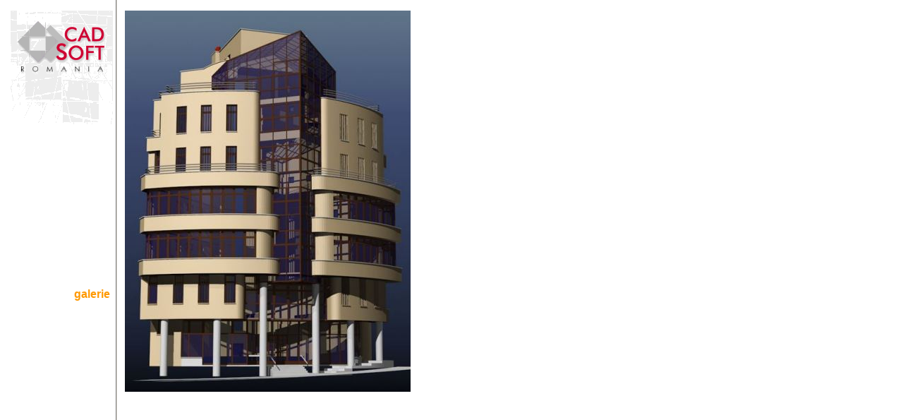

--- FILE ---
content_type: text/html
request_url: https://cadsoft.ro/044_g_01_ario_deu.htm
body_size: 6554
content:
<!doctype HTML public "-//W3C//DTD HTML 4.0 Frameset//EN">

<html>

<!--(==============================================================)-->
<!--(Document created with RoboEditor. )============================-->
<!--(==============================================================)-->

<head>

<title>CADsoft Romania - Galerie ario deu</title>

<!--(Meta)==========================================================-->

<meta name="template" content="template_gallery_deu.htt">
<meta http-equiv=content-type content="text/html; charset=windows-1252">
<meta name=generator content="RoboHELP by eHelp Corporation - www.ehelp.com">
<meta name=generator-major-version content=0.1>
<meta name=generator-minor-version content=1>
<meta name=filetype content=kadov>
<meta name=filetype-version content=1>
<meta name=page-count content=1>
<meta name=layout-height content=2438>
<meta name=layout-width content=10176>


<!--(Links)=========================================================-->

<link rel="StyleSheet" href="default.css">



</head>

<!--(Body)==========================================================-->


<body>

<!--(Generated Script Links)========================================-->
<!--(Generated Code)================================================-->
<!--(WARNING: DO NOT EDIT OR DELETE THIS SECTION!)==================-->
<!--begin!kadov{{===================================================-->
<script type="text/javascript"
		language=JavaScript1.2
		src="ehlpdhtm.js"
		x-save-method=compute-relative></script>
<script type="text/javascript"
		language=JavaScript1.2>
<!-- 
if( typeof( kadovInitEffects ) != 'function' ) kadovInitEffects = new Function();if( typeof( kadovInitTrigger ) != 'function' ) kadovInitTrigger = new Function();if( typeof( kadovFilePopupInit ) != 'function' ) kadovFilePopupInit = new Function();if( typeof( kadovTextPopupInit ) != 'function' ) kadovTextPopupInit = new Function();
 //-->
</script>

<!--}}end!kadov=====================================================-->
<!--(==============================================================)-->


<p>&nbsp;</p>

<p>&nbsp;</p>

<p>&nbsp;</p>

<p>&nbsp;</p>

<p>&nbsp;</p>

<p>&nbsp;</p>

<p>&nbsp;</p>

<p>&nbsp;</p>

<p>&nbsp;</p>

<p>&nbsp;</p>

<p>&nbsp;</p>

<p>&nbsp;</p>

<p>&nbsp;</p>

<p>&nbsp;</p>

<p>&nbsp;</p>

<p>&nbsp;</p>

<p>&nbsp;</p>

<p>&nbsp;</p>

<p>&nbsp;</p>

<p>&nbsp;</p>

<p>&nbsp;</p>

<p>&nbsp;</p>

<p>&nbsp;</p>

<p>&nbsp;</p>

<p>&nbsp;</p>

<p>&nbsp;</p>

<p>&nbsp;</p>

<p>&nbsp;</p>

<p>&nbsp;</p>

<p>&nbsp;</p>

<p>&nbsp;</p>

<p>&nbsp;</p>

<p>&nbsp;</p>

<div top-level=TRUE
	style="background-color: #ffffff;
			padding: 5px;
			position: absolute;
			width: 100px;
			height: 100px;
			top: 271px;
			left: 305px;">
<p>&nbsp;</p>
</div>

<div top-level=TRUE
	style="padding: 5px;
			z-index: 1;
			left: 172px;
			position: absolute;
			top: 10px;">
<p><img src="images/01_ARIO_L.jpg"
		style="border: none;
				width: 405px;
				height: 540px;
				border-style: none;
				border-style: none;"
		width=405
		height=540
		border=0></p>
</div>

<p>&nbsp;</p>

<div top-level=TRUE
	style="padding: 5px;
			height: 617px;
			width: 10px;
			position: absolute;
			left: 159px;
			top: -29px;">
<p><img src="images/logo_linie_vertikal.gif"
		x-maintain-ratio=TRUE
		style="border: none;
				float: none;
				width: 2px;
				height: 623px;
				border-style: none;
				border-style: none;"
		width=2
		height=623
		border=0></p>
</div>

<p>&nbsp;</p>

<div top-level=TRUE
	style="padding: 5px;
			width: 128px;
			height: 378px;
			z-index: 2;
			position: absolute;
			top: 200px;
			left: 23px;">
<p class=navigationakt
	id=P1>&nbsp;</p>

<p class=navigation
	id=p7
	style="/*begin!kadov{{*/ position: relative; /*}}end!kadov*/ ">&nbsp;</p>
<!--begin!kadov{{===================================================-->
<script type="text/javascript"
		language=JavaScript1.2><!--
kadovInitEffects('p7');
//--></script>
<!--}}end!kadov=====================================================-->
<p class=navigation
	id=P2
	style="/*begin!kadov{{*/ position: relative; /*}}end!kadov*/ ">&nbsp;</p>
<!--begin!kadov{{===================================================-->
<script type="text/javascript"
		language=JavaScript1.2><!--
kadovInitEffects('P2');
//--></script>
<!--}}end!kadov=====================================================-->
<p class=navigation
	id=P3
	style="/*begin!kadov{{*/ position: relative; /*}}end!kadov*/ ">&nbsp;</p>
<!--begin!kadov{{===================================================-->
<script type="text/javascript"
		language=JavaScript1.2><!--
kadovInitEffects('P3');
//--></script>
<!--}}end!kadov=====================================================-->
<p class=navigation
	id=p8
	style="/*begin!kadov{{*/ position: relative; /*}}end!kadov*/ ">&nbsp;</p>
<!--begin!kadov{{===================================================-->
<script type="text/javascript"
		language=JavaScript1.2><!--
kadovInitEffects('p8');
//--></script>
<!--}}end!kadov=====================================================-->
<p class=navigation
	id=P4
	style="/*begin!kadov{{*/ position: relative; /*}}end!kadov*/ "><a href="040_gallery1_deu.htm">galerie</a></p>
<!--begin!kadov{{===================================================-->
<script type="text/javascript"
		language=JavaScript1.2><!--
kadovInitEffects('P4');
//--></script>
<!--}}end!kadov=====================================================-->
<p class=navigation
	id=P5
	style="/*begin!kadov{{*/ position: relative; /*}}end!kadov*/ ">&nbsp;</p>
<!--begin!kadov{{===================================================-->
<script type="text/javascript"
		language=JavaScript1.2><!--
kadovInitEffects('P5');
//--></script>
<!--}}end!kadov=====================================================-->
<p class=navigation
	id=P6
	style="/*begin!kadov{{*/ position: relative; /*}}end!kadov*/ ">&nbsp;</p>
<!--begin!kadov{{===================================================-->
<script type="text/javascript"
		language=JavaScript1.2><!--
kadovInitEffects('P6');
//--></script>
<!--}}end!kadov=====================================================-->
</div>

<div top-level=TRUE
	style="padding: 5px;
			width: 30px;
			height: 118px;
			position: absolute;
			top: 10px;
			left: 10px;">
<p><img src="images/logo_pages.gif"
		x-maintain-ratio=TRUE
		style="border: none;
				width: 145px;
				height: 161px;
				float: none;
				border-style: none;
				border-style: none;"
		width=145
		height=161
		border=0></p>
</div>

<!--kadov_tag{{<placeholder id="footer">}}-->
</body>

</html>


--- FILE ---
content_type: text/css
request_url: https://cadsoft.ro/default.css
body_size: 7629
content:
/*=(===============================================================)*/

/*=(===============================================================)*/
/*=(Created with RoboEditor.)=======================================*/
/*=(===============================================================)*/

BODY {
	font-family: Arial;
	background-color: #ffffff;
}

H1 {
	font-weight: bold;
	font-size: 24.0pt;
}

/*=(Generated Code)=================================================*/
/*=(WARNING: DO NOT EDIT OR DELETE THIS SECTION!)===================*/
/*begin!kadov{{=====================================================*/ 
LI.kadov-H1 {
	font-weight: bold;
	font-size: 24.0pt;
}
/*}}end!kadov=======================================================*/ 



H2 {
	font-weight: bold;
	font-size: 18.0pt;
}

/*=(Generated Code)=================================================*/
/*=(WARNING: DO NOT EDIT OR DELETE THIS SECTION!)===================*/
/*begin!kadov{{=====================================================*/ 
LI.kadov-H2 {
	font-weight: bold;
	font-size: 18.0pt;
}
/*}}end!kadov=======================================================*/ 



H3 {
	font-weight: bold;
	font-size: 14.0pt;
}

/*=(Generated Code)=================================================*/
/*=(WARNING: DO NOT EDIT OR DELETE THIS SECTION!)===================*/
/*begin!kadov{{=====================================================*/ 
LI.kadov-H3 {
	font-weight: bold;
	font-size: 14.0pt;
}
/*}}end!kadov=======================================================*/ 



H4 {
	font-weight: bold;
	font-size: 12.0pt;
}

/*=(Generated Code)=================================================*/
/*=(WARNING: DO NOT EDIT OR DELETE THIS SECTION!)===================*/
/*begin!kadov{{=====================================================*/ 
LI.kadov-H4 {
	font-weight: bold;
	font-size: 12.0pt;
}
/*}}end!kadov=======================================================*/ 



H5 {
	font-weight: bold;
	font-size: 10.0pt;
}

/*=(Generated Code)=================================================*/
/*=(WARNING: DO NOT EDIT OR DELETE THIS SECTION!)===================*/
/*begin!kadov{{=====================================================*/ 
LI.kadov-H5 {
	font-weight: bold;
	font-size: 10.0pt;
}
/*}}end!kadov=======================================================*/ 



H6 {
	font-weight: bold;
	font-size: 8.0pt;
}

/*=(Generated Code)=================================================*/
/*=(WARNING: DO NOT EDIT OR DELETE THIS SECTION!)===================*/
/*begin!kadov{{=====================================================*/ 
LI.kadov-H6 {
	font-weight: bold;
	font-size: 8.0pt;
}
/*}}end!kadov=======================================================*/ 



P {
	margin-top: 0pt;
	margin-bottom: 0pt;
	font-size: 10pt;
	font-family: Tahoma, sans-serif;
	text-align: Left;
}

/*=(Generated Code)=================================================*/
/*=(WARNING: DO NOT EDIT OR DELETE THIS SECTION!)===================*/
/*begin!kadov{{=====================================================*/ 
LI.kadov-P {
	font-size: 10pt;
	font-family: Tahoma, sans-serif;
	text-align: Left;
}
/*}}end!kadov=======================================================*/ 



A.expandspot {
	color: #008000;
	cursor: hand;
	font-style: italic;
	x-text-underline: off;
	x-text-overline: off;
	x-text-line-through: off;
	/*begin!kadov{{*/ text-decoration: none none none; /*}}end!kadov*/ 
}

SPAN.expandtext {
	font-style: italic;
	font-weight: normal;
	color: #ff0000;
}

A.dropspot {
	cursor: hand;
	x-text-underline: off;
	x-text-overline: off;
	x-text-line-through: off;
	font-size: 10pt;
	font-weight: bold;
	font-style: normal;
	color: ff9900;
	x-on-hover: dropshadow(color=#000080);
	/*begin!kadov{{*/ text-decoration: none none none; /*}}end!kadov*/ 
}

A.glossterm {
	color: #800000;
	cursor: hand;
	font-style: italic;
	x-text-underline: off;
	x-text-overline: off;
	x-text-line-through: off;
	/*begin!kadov{{*/ text-decoration: none none none; /*}}end!kadov*/ 
}

SPAN.glosstext {
	font-style: italic;
	font-weight: normal;
	color: #0000ff;
}

OL,
UL {
	margin-top: 0px;
	margin-bottom: 0px;
}

P.titel {
	x-next-class: ;
	x-next-type: P;
	font-size: 18pt;
	text-align: Right;
	font-weight: normal;
	font-style: normal;
	color: #000080;
}

/*=(Generated Code)=================================================*/
/*=(WARNING: DO NOT EDIT OR DELETE THIS SECTION!)===================*/
/*begin!kadov{{=====================================================*/ 
LI.kadov-P-Ctitel {
	font-size: 18pt;
	text-align: Right;
	font-weight: normal;
	font-style: normal;
	color: #000080;
}
/*}}end!kadov=======================================================*/ 



P.navigation {
	font-size: 12pt;
	font-weight: bold;
	font-style: normal;
	color: #ff9900;
	line-height: 200%;
	text-align: Right;
	margin-top: 4.5pt;
	margin-bottom: 4.5pt;
	x-on-hover: dropshadow(color=#000080);
}

/*=(Generated Code)=================================================*/
/*=(WARNING: DO NOT EDIT OR DELETE THIS SECTION!)===================*/
/*begin!kadov{{=====================================================*/ 
LI.kadov-P-Cnavigation {
	font-size: 12pt;
	font-weight: bold;
	font-style: normal;
	color: #ff9900;
	line-height: 200%;
	text-align: Right;
}
/*}}end!kadov=======================================================*/ 



P.navigationakt {
	x-next-class: navigation;
	x-next-type: P;
	color: #372697;
	font-weight: bold;
	font-style: normal;
	text-align: Right;
	font-size: 12pt;
	line-height: 200%;
	margin-top: 4.5pt;
	margin-bottom: 4.5pt;
}

/*=(Generated Code)=================================================*/
/*=(WARNING: DO NOT EDIT OR DELETE THIS SECTION!)===================*/
/*begin!kadov{{=====================================================*/ 
LI.kadov-P-Cnavigationakt {
	color: #372697;
	font-weight: bold;
	font-style: normal;
	text-align: Right;
	font-size: 12pt;
	line-height: 200%;
}
/*}}end!kadov=======================================================*/ 



A:hover {
	font-weight: bold;
	font-style: normal;
	font-family: Tahoma, sans-serif;
	color: #ff9900;
	x-text-underline: Off;
	x-on-hover: dropshadow(color=#000080);
	/*begin!kadov{{*/ text-decoration: none; /*}}end!kadov*/ 
}

A:active {
	font-weight: bold;
	font-style: normal;
	font-family: Tahoma, sans-serif;
	color: #ff9900;
	x-text-underline: Off;
	/*begin!kadov{{*/ text-decoration: none; /*}}end!kadov*/ 
}

A:link {
	font-weight: bold;
	font-style: normal;
	font-family: Tahoma, sans-serif;
	color: #ff9900;
	x-text-underline: Off;
	/*begin!kadov{{*/ text-decoration: none; /*}}end!kadov*/ 
}

A:visited {
	font-weight: bold;
	font-style: normal;
	font-family: Tahoma, sans-serif;
	x-text-underline: Off;
	color: #ff9900;
	/*begin!kadov{{*/ text-decoration: none; /*}}end!kadov*/ 
}

SPAN.navigationlang {
	font-weight: bold;
	font-style: normal;
	color: #ff9900;
	x-on-hover: dropshadow(color=#000080);
}

SPAN.navigationlangakt {
	color: 372697;
	font-weight: normal;
	font-style: normal;
}

SPAN.Letter {
	color: ff9900;
}

DIV.droptext {
	margin-right: 0in;
	font-family: Tahoma, sans-serif;
	font-style: normal;
	font-weight: normal;
	line-height: Normal;
	margin-left: 0in;
	margin-top: 3px;
	margin-bottom: 3px;
	font-size: 8pt;
}


/*=(===============================================================)*/
